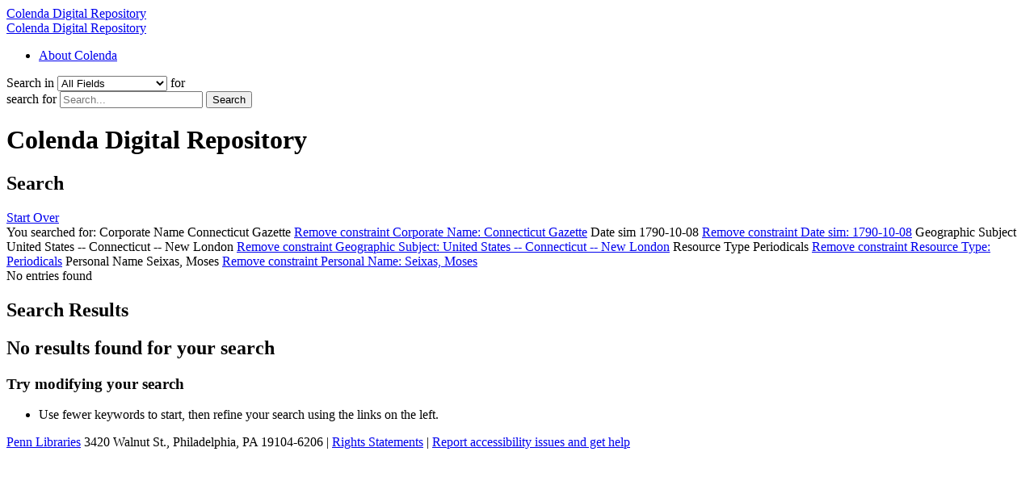

--- FILE ---
content_type: text/html; charset=utf-8
request_url: https://colenda.library.upenn.edu/?f%5Bcorporate_name_sim%5D%5B%5D=Connecticut+Gazette&f%5Bdate_sim%5D%5B%5D=1790-10-08&f%5Bgeographic_subject_sim%5D%5B%5D=United+States+--+Connecticut+--+New+London&f%5Bitem_type_sim%5D%5B%5D=Periodicals&f%5Bpersonal_name_sim%5D%5B%5D=Seixas%2C+Moses&per_page=10&sort=system_modified_dtsi+asc
body_size: 3587
content:
<!DOCTYPE html>
<html lang="en" class="no-js">
<head>
  <meta charset="utf-8">
  <meta http-equiv="Content-Type" content="text/html; charset=utf-8">

  <!-- Mobile viewport optimization h5bp.com/ad -->
  <meta name="HandheldFriendly" content="True">
  <meta name="viewport" content="width=device-width,initial-scale=1.0">

  <!-- Internet Explorer use the highest version available -->
  <meta http-equiv="X-UA-Compatible" content="IE=edge">

  <!-- Mobile IE allows us to activate ClearType technology for smoothing fonts for easy reading -->
  <!--[if IEMobile]>
  <meta http-equiv="cleartype" content="on">
  <![endif]-->

  <!-- Google Tag Manager -->
  <script>(function(w,d,s,l,i){w[l]=w[l]||[];w[l].push({'gtm.start':
          new Date().getTime(),event:'gtm.js'});var f=d.getElementsByTagName(s)[0],
      j=d.createElement(s),dl=l!='dataLayer'?'&l='+l:'';j.async=true;j.src=
      'https://www.googletagmanager.com/gtm.js?id='+i+dl;f.parentNode.insertBefore(j,f);
  })(window,document,'script','dataLayer','GTM-MWX8XJQ');</script>
  <!-- End Google Tag Manager -->


  <title>Colenda Digital Repository Search Results</title>
  <link href="https://colenda.library.upenn.edu/catalog/opensearch.xml" title="Colenda Digital Repository" type="application/opensearchdescription+xml" rel="search" />
  <link rel="shortcut icon" type="image/x-icon" href="/assets/favicon-a00e2c22eb09fff7bfd64d167a726ea5.ico" />
  <link rel="stylesheet" media="all" href="/assets/application-72686008e169b32f3c44300cdf6d2ced.css" />
  <script src="/assets/application-ecbdc4f3fa729948de57d71d0e26872e.js"></script>
  <meta name="csrf-param" content="authenticity_token" />
<meta name="csrf-token" content="f5BFue8Q1VijAvYNsDgLlFV//y33WrcCi245HdDSB0M5cCk9Xpc/EpmOmWh92LQofwBYLiBVJ3U0h7XzLo9Y4w==" />
    <meta name="totalResults" content="0" />
<meta name="startIndex" content="0" />
<meta name="itemsPerPage" content="10" />

  <link rel="alternate" type="application/rss+xml" title="RSS for results" href="/catalog.rss?f%5Bcorporate_name_sim%5D%5B%5D=Connecticut+Gazette&amp;f%5Bdate_sim%5D%5B%5D=1790-10-08&amp;f%5Bgeographic_subject_sim%5D%5B%5D=United+States+--+Connecticut+--+New+London&amp;f%5Bitem_type_sim%5D%5B%5D=Periodicals&amp;f%5Bpersonal_name_sim%5D%5B%5D=Seixas%2C+Moses&amp;per_page=10&amp;sort=system_modified_dtsi+asc" />
  <link rel="alternate" type="application/atom+xml" title="Atom for results" href="/catalog.atom?f%5Bcorporate_name_sim%5D%5B%5D=Connecticut+Gazette&amp;f%5Bdate_sim%5D%5B%5D=1790-10-08&amp;f%5Bgeographic_subject_sim%5D%5B%5D=United+States+--+Connecticut+--+New+London&amp;f%5Bitem_type_sim%5D%5B%5D=Periodicals&amp;f%5Bpersonal_name_sim%5D%5B%5D=Seixas%2C+Moses&amp;per_page=10&amp;sort=system_modified_dtsi+asc" />

  <!-- Le HTML5 shim, for IE6-8 support of HTML5 elements -->
  <!--[if lt IE 9]>
  <script src="//html5shim.googlecode.com/svn/trunk/html5.js"></script>
  <![endif]-->

</head>
<body class="blacklight-catalog blacklight-catalog-index">
  <!-- Google Tag Manager (noscript) -->
  <noscript><iframe src="https://www.googletagmanager.com/ns.html?id=GTM-MWX8XJQ"
                    height="0" width="0" style="display:none;visibility:hidden"></iframe></noscript>
  <!-- End Google Tag Manager (noscript) -->

  

<div id="header-navbar" class="navbar navbar-inverse navbar-static-top" role="navigation">
    <div id="header-brand-links">
      <a class="navbar-brand" href="/">Colenda Digital Repository</a>
      <div class="site-name"><a href="/">Colenda Digital Repository</a></div>
    </div>
  </div>
<div class="collapse navbar-collapse" id="user-util-links">
    <ul class="nav navbar-nav">
  <li class="nav-item">
    <a href="/pages/about">About Colenda</a>
  </li>
</ul>
</div>

<div id="search-navbar" class="navbar navbar-default navbar-static-top" role="navigation">
  <div class="container">
      <form class="search-query-form clearfix navbar-form" action="https://colenda.library.upenn.edu/" accept-charset="UTF-8" method="get"><input name="utf8" type="hidden" value="&#x2713;" />
    <input type="hidden" name="f[corporate_name_sim][]" value="Connecticut Gazette" />
<input type="hidden" name="f[date_sim][]" value="1790-10-08" />
<input type="hidden" name="f[geographic_subject_sim][]" value="United States -- Connecticut -- New London" />
<input type="hidden" name="f[item_type_sim][]" value="Periodicals" />
<input type="hidden" name="f[personal_name_sim][]" value="Seixas, Moses" />
<input type="hidden" name="per_page" value="10" />
<input type="hidden" name="sort" value="system_modified_dtsi asc" />

      <label for="search_field" class="sr-only">Search in</label>
      <select name="search_field" id="search_field" title="Targeted search options" class="search_field form-control"><option value="all_fields">All Fields</option>
<option value="title">Title</option>
<option value="description">Description</option>
<option value="subject">Subject</option>
<option value="geographic_subject">Geographic Subject</option>
<option value="identifier">Identifier</option>
<option value="call_number">Call Number</option></select>
      <span class="sr-only">for</span>
    <div class="input-group search-input-group">
        <label for="q" class="sr-only">search for</label>
         <input type="text" name="q" id="q" placeholder="Search..." class="search_q q form-control" />

      <span class="input-group-btn">
        <button type="submit" class="btn btn-primary search-btn" id="search">
          <span class="submit-search-text">Search</span>
          <span class="glyphicon glyphicon-search"></span>
        </button>
        </span>
      </div>
</form>
  </div>
</div>


  <div id="ajax-modal" class="modal fade" tabindex="-1" role="dialog" aria-labelledby="modal menu" aria-hidden="true">
  <div class="modal-dialog">
    <div class="modal-content">
    </div>
  </div>
</div>


  <div id="main-container" class="container">
    <h1 class="sr-only application-heading">Colenda Digital Repository</h1>

    <div class="row">
  <div class="col-md-12">
    <div id="main-flashes">
      <div class="flash_messages">
</div>

    </div>
  </div>
</div>


    <div class="row">
      <div id="sidebar" class="col-md-3 col-sm-4">
  
</div>

<div id="content" class="col-md-9 col-sm-8">
    <h2 class="sr-only top-content-title">Search</h2>








      <div id="appliedParams" class="clearfix constraints-container">
        <div class="pull-right">
          <a class="catalog_startOverLink btn btn-sm btn-text" id="startOverLink" href="/">Start Over</a>
        </div>
        <span class="constraints-label">You searched for:</span>
        
<span class="btn-group appliedFilter constraint filter filter-corporate_name_sim">
  <span class="constraint-value btn btn-sm btn-default btn-disabled">
      <span class="filterName">Corporate Name</span>
      <span class="filterValue" title="Connecticut Gazette">Connecticut Gazette</span>
  </span>

    <a class="btn btn-default btn-sm remove dropdown-toggle" href="/?f%5Bdate_sim%5D%5B%5D=1790-10-08&amp;f%5Bgeographic_subject_sim%5D%5B%5D=United+States+--+Connecticut+--+New+London&amp;f%5Bitem_type_sim%5D%5B%5D=Periodicals&amp;f%5Bpersonal_name_sim%5D%5B%5D=Seixas%2C+Moses&amp;per_page=10&amp;sort=system_modified_dtsi+asc"><span class="glyphicon glyphicon-remove"></span><span class="sr-only">Remove constraint Corporate Name: Connecticut Gazette</span></a>
</span>


<span class="btn-group appliedFilter constraint filter filter-date_sim">
  <span class="constraint-value btn btn-sm btn-default btn-disabled">
      <span class="filterName">Date sim</span>
      <span class="filterValue" title="1790-10-08">1790-10-08</span>
  </span>

    <a class="btn btn-default btn-sm remove dropdown-toggle" href="/?f%5Bcorporate_name_sim%5D%5B%5D=Connecticut+Gazette&amp;f%5Bgeographic_subject_sim%5D%5B%5D=United+States+--+Connecticut+--+New+London&amp;f%5Bitem_type_sim%5D%5B%5D=Periodicals&amp;f%5Bpersonal_name_sim%5D%5B%5D=Seixas%2C+Moses&amp;per_page=10&amp;sort=system_modified_dtsi+asc"><span class="glyphicon glyphicon-remove"></span><span class="sr-only">Remove constraint Date sim: 1790-10-08</span></a>
</span>


<span class="btn-group appliedFilter constraint filter filter-geographic_subject_sim">
  <span class="constraint-value btn btn-sm btn-default btn-disabled">
      <span class="filterName">Geographic Subject</span>
      <span class="filterValue" title="United States -- Connecticut -- New London">United States -- Connecticut -- New London</span>
  </span>

    <a class="btn btn-default btn-sm remove dropdown-toggle" href="/?f%5Bcorporate_name_sim%5D%5B%5D=Connecticut+Gazette&amp;f%5Bdate_sim%5D%5B%5D=1790-10-08&amp;f%5Bitem_type_sim%5D%5B%5D=Periodicals&amp;f%5Bpersonal_name_sim%5D%5B%5D=Seixas%2C+Moses&amp;per_page=10&amp;sort=system_modified_dtsi+asc"><span class="glyphicon glyphicon-remove"></span><span class="sr-only">Remove constraint Geographic Subject: United States -- Connecticut -- New London</span></a>
</span>


<span class="btn-group appliedFilter constraint filter filter-item_type_sim">
  <span class="constraint-value btn btn-sm btn-default btn-disabled">
      <span class="filterName">Resource Type</span>
      <span class="filterValue" title="Periodicals">Periodicals</span>
  </span>

    <a class="btn btn-default btn-sm remove dropdown-toggle" href="/?f%5Bcorporate_name_sim%5D%5B%5D=Connecticut+Gazette&amp;f%5Bdate_sim%5D%5B%5D=1790-10-08&amp;f%5Bgeographic_subject_sim%5D%5B%5D=United+States+--+Connecticut+--+New+London&amp;f%5Bpersonal_name_sim%5D%5B%5D=Seixas%2C+Moses&amp;per_page=10&amp;sort=system_modified_dtsi+asc"><span class="glyphicon glyphicon-remove"></span><span class="sr-only">Remove constraint Resource Type: Periodicals</span></a>
</span>


<span class="btn-group appliedFilter constraint filter filter-personal_name_sim">
  <span class="constraint-value btn btn-sm btn-default btn-disabled">
      <span class="filterName">Personal Name</span>
      <span class="filterValue" title="Seixas, Moses">Seixas, Moses</span>
  </span>

    <a class="btn btn-default btn-sm remove dropdown-toggle" href="/?f%5Bcorporate_name_sim%5D%5B%5D=Connecticut+Gazette&amp;f%5Bdate_sim%5D%5B%5D=1790-10-08&amp;f%5Bgeographic_subject_sim%5D%5B%5D=United+States+--+Connecticut+--+New+London&amp;f%5Bitem_type_sim%5D%5B%5D=Periodicals&amp;per_page=10&amp;sort=system_modified_dtsi+asc"><span class="glyphicon glyphicon-remove"></span><span class="sr-only">Remove constraint Personal Name: Seixas, Moses</span></a>
</span>

      </div>


<div id="sortAndPerPage" class="clearfix">
      <div class="page_links">
      <span class="page_entries">
        No entries found
      </span>
    </div> 

  
</div>


<h2 class="sr-only">Search Results</h2>

  <h2>No results found for your search</h2>
<div id="documents" class="noresults">
  <h3>Try modifying your search</h3>
  <ul>
    <li>Use fewer keywords to start, then refine your search using the links on the left.</li>


  </ul>
</div>



</div>

    </div>
  </div>

  <div id="footer">
  <a class="branding" href="https://www.library.upenn.edu" title="opens in a new tab" target="_blank">Penn Libraries</a> <span class="footer-text">3420 Walnut St., Philadelphia, PA 19104-6206 | <a href="/pages/about#rightsstatements" title="opens in a new tab" target="_blank">Rights Statements</a> | <a href="https://accessibility.web-resources.upenn.edu/get-help" title="opens in a new tab" target="_blank">Report accessibility issues and get help</a></span>
</div>

</body>
</html>
